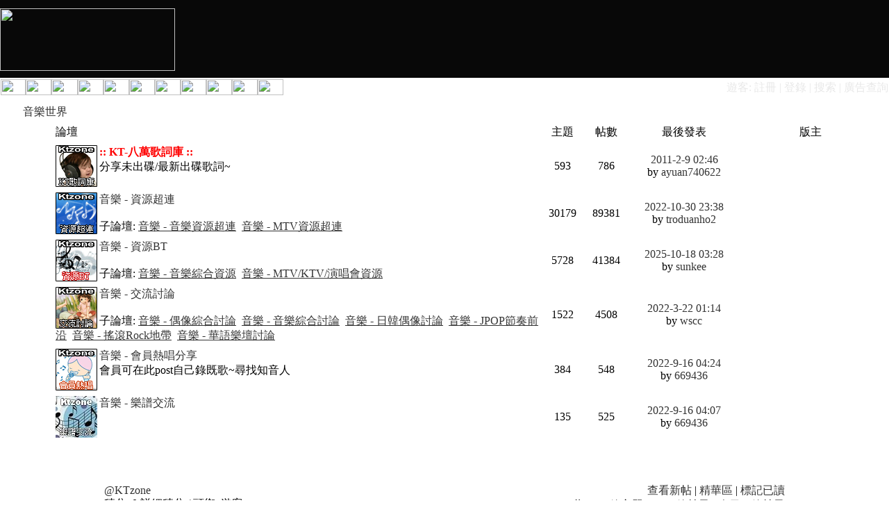

--- FILE ---
content_type: text/html
request_url: https://www01.ktzhk.com/index.php?gid=497&sid=gn4G12
body_size: 6527
content:
<!DOCTYPE HTML PUBLIC "-//W3C//DTD HTML 4.0 Transitional//EN">
<html>
<head>
<meta http-equiv="Content-Type" content="text/html; charset=big5">
<title>音樂世界 -  @KTzone </title>
<meta name="keywords" content="Discuz!,Board,Comsenz,forums,bulletin board,">
<meta name="description" content="@KTzone ">
<meta name="generator" content="Microsoft FrontPage 6.0">
<meta name="MSSmartTagsPreventParsing" content="TRUE">
<meta http-equiv="MSThemeCompatible" content="Yes">
<link rel="archives" title="@KTzone" href="http://www01.ktzhk.com/archiver/">
<link rel="stylesheet" type="text/css" id="css" href="forumdata/cache/style_3.css">
<script src="include/javascript/common.js" type="text/javascript"></script>
<script src="include/javascript/menu.js" type="text/javascript"></script>
<script src="http://ad02.ktzhk.com/plugins/cache_template/adv_ktzone.js" type="text/javascript"></script>
<script src="include/javascript/ajax.js" type="text/javascript"></script>
<script src="http://ktzhk.com/plugins/cache_template/news_ktzone.js" type="text/javascript"></script>
<script type="text/javascript">var IMGDIR = 'images/default';var SMDIR = 'images/smilies';</script>
<script src="https://ajax.googleapis.com/ajax/libs/jquery/1.4.2/jquery.min.js" type="text/javascript"></script>

<script type="text/javascript">
var overture_no_of_viewthreads=0;
var overture_no_of_forumdisplay=0;
 var overture_ads_top_show=0;
var ppp = 10;
var tpp = 30;
var ipscript = 1;
var gRI = Math.floor(Math.random()*2)+1;
</script>

</head>

<body topmargin="0" onkeydown="if(event.keyCode==27) return false;" leftmargin="0" rightmargin="0">
<center>
<table border="0" cellpadding="0" cellspacing="0" width="100%" bgcolor="#080808">
  <tr>
   <td width="20%"><img src="images/newdefault/spacer.gif" width="252" height="1" border="0" alt="" /></td>
   <td width="80%"><img src="images/newdefault/spacer.gif" width="728" height="1" border="0" alt="" /></td>
   <td width="1%"><img src="images/newdefault/spacer.gif" width="1" height="1" border="0" alt="" /></td>
  </tr>

  <tr>
   <td colspan="2"><img name="indextop02_r1_c1" src="images/newdefault/indextop02_r1_c1.jpg" width="980" height="11" border="0" id="indextop02_r1_c1" alt="" /></td>
   <td width="1%"><img src="images/newdefault/spacer.gif" width="1" height="11" border="0" alt="" /></td>
  </tr>
  <tr>
   <td width="20%"><a href="ktzhk.php?sid=ERZHJH"><img name="indextop02_r2_c1" src="images/newdefault/indextop02_r2_c1.jpg" width="252" height="90" border="0" id="indextop02_r2_c1" alt="" /></a></td>
   <td width="80%"><p align="center">
</td>
   <td width="1%"><img src="images/newdefault/spacer.gif" width="1" height="90" border="0" alt="" /></td>
  </tr>
  <tr>
   <td colspan="2"><img name="indextop02_r3_c1" src="images/newdefault/indextop02_r3_c1.jpg" width="980" height="10" border="0" id="indextop02_r3_c1" alt="" /></td>
   <td width="1%"><img src="images/newdefault/spacer.gif" width="1" height="10" border="0" alt="" /></td>
  </tr>
</table>
<table border="0" width="100%" cellspacing="1" cellpadding="0" background="images/newdefault/bg_menubar.jpg" height="30" id="table1">
<tr>
<td width="481" valign="top">
<table border="0" cellpadding="0" cellspacing="0" width="481">
  <tr>
   <td><img src="images/newdefault/spacer.gif" width="36" height="1" border="0" alt="" /></td>
   <td><img src="images/newdefault/spacer.gif" width="37" height="1" border="0" alt="" /></td>
   <td><img src="images/newdefault/spacer.gif" width="37" height="1" border="0" alt="" /></td>
   <td><img src="images/newdefault/spacer.gif" width="37" height="1" border="0" alt="" /></td>
   <td><img src="images/newdefault/spacer.gif" width="37" height="1" border="0" alt="" /></td>
   <td><img src="images/newdefault/spacer.gif" width="37" height="1" border="0" alt="" /></td>
   <td><img src="images/newdefault/spacer.gif" width="37" height="1" border="0" alt="" /></td>
   <td><img src="images/newdefault/spacer.gif" width="37" height="1" border="0" alt="" /></td>
   <td><img src="images/newdefault/spacer.gif" width="37" height="1" border="0" alt="" /></td>
   <td><img src="images/newdefault/spacer.gif" width="37" height="1" border="0" alt="" /></td>
   <td><img src="images/newdefault/spacer.gif" width="37" height="1" border="0" alt="" /></td>
   <td><img src="images/newdefault/spacer.gif" width="37" height="1" border="0" alt="" /></td>
   <td><img src="images/newdefault/spacer.gif" width="38" height="1" border="0" alt="" /></td>
   <td><img src="images/newdefault/spacer.gif" width="1" height="1" border="0" alt="" /></td>
  </tr>

  <tr>
   <td><a href="index.php?sid=ERZHJH" ><img name="indexmenu01_r1_c1" src="images/newdefault/indexmenu01_r1_c1.jpg" width="36" height="23" border="0" id="indexmenu01_r1_c1" alt="" /></a></td>
   <td><a href="lyric.html?sid=ERZHJH"><img name="indexmenu01_r1_c8" src="images/newdefault/indexmenu01_r1_c8.jpg" width="37" height="23" border="0" id="indexmenu01_r1_c8" alt="" /></a></td>
   <td><a href="flashgame.html?sid=ERZHJH" ><img name="indexmenu01_r1_c13" src="images/newdefault/indexmenu01_r1_c13.jpg" width="38" height="23" border="0" id="indexmenu01_r1_c13" alt="" /></a></td>
   <td><a href="diary.html?sid=ERZHJH"><img name="indexmenu01_r1_c3" src="images/newdefault/indexmenu01_r1_c3.jpg" width="37" height="23" border="0" id="indexmenu01_r1_c3" alt="" /></a></td>
   <td><a href="gb.html?sid=ERZHJH" ><img name="indexmenu01_r1_c5" src="images/newdefault/indexmenu01_r1_c5.jpg" width="37" height="23" border="0" id="indexmenu01_r1_c5" alt="" /></a></td>
   <td><a href="fgb.html?sid=ERZHJH" ><img name="indexmenu01_r1_c6" src="images/newdefault/indexmenu01_r1_c6.jpg" width="37" height="23" border="0" id="indexmenu01_r1_c6" alt="" /></a></td>
   <td><a href="avatar.html?sid=ERZHJH"><img name="indexmenu01_r1_c7" src="images/newdefault/indexmenu01_r1_c7.jpg" width="37" height="23" border="0" id="indexmenu01_r1_c7" alt="" /></a></td>
   <td><a href="bk.html?sid=ERZHJH"><img name="indexmenu01_r1_c2" src="images/newdefault/indexmenu01_r1_c2.jpg" width="37" height="23" border="0" id="indexmenu01_r1_c2" alt="" /></a></td>
   <td><a href="material.html?sid=ERZHJH" ><img name="indexmenu01_r1_c9" src="images/newdefault/indexmenu01_r1_c9.jpg" width="37" height="23" border="0" id="indexmenu01_r1_c9" alt="" /></a></td>
   <td><a href="midi.html?sid=ERZHJH"><img name="indexmenu01_r1_c10" src="images/newdefault/indexmenu01_r1_c10.jpg" width="37" height="23" border="0" id="indexmenu01_r1_c10" alt="" /></a></td>
   <td><a href="friend.html?sid=ERZHJH" ><img name="indexmenu01_r1_c12" src="images/newdefault/indexmenu01_r1_c12.jpg" width="37" height="23" border="0" id="indexmenu01_r1_c12" alt="" /></a></td>
   <td>　</td>
   <td></td>
   <td><img src="images/newdefault/spacer.gif" width="1" height="23" border="0" alt="" /></td>
  </tr>
</table>
</td>
<td>
   	<p align="right">
<font color="#E8E8E8">
<span class="bold">遊客:  </span></font><a href="register.php?sid=ERZHJH"><font color="#E8E8E8">註冊</font></a><font color="#E8E8E8">
| </font> <a href="logging.php?action=login&sid=ERZHJH"><font color="#E8E8E8">登錄</font></a><font color="#E8E8E8">
| </font> <a href="http://www01.ktzhk.com/search_forum.php"><font color="#E8E8E8">搜索</font></a><font color="#E8E8E8"> | 
</font> <a href="/cdn-cgi/l/email-protection#50313410333f3d3e3524383b7e333f3d"><font color="#E8E8E8">廣告查詢</font></a> <font color="#E8E8E8"> 
   				</font>
</td>
</tr>
</table><script data-cfasync="false" src="/cdn-cgi/scripts/5c5dd728/cloudflare-static/email-decode.min.js"></script><script src="./newfile/js/index.js" type="text/javascript"></script> 

<style>

.index_forum {
width : 980px;
margin:0;
padding: 0px;
}

.header_list{
width : 100%;
margin:0;
padding: 0px;
}

div.leftp{
float : left;
width : 680px;
overflow:hidden; 
}

div.rightp{
float : left;
width : 300px;
overflow:hidden; 
}

.forum_list{
width : 100%;
margin:0;
padding: 0px;
}

.forum_list div.left{
width : 690px;
margin:0;
padding: 0px;
overflow:hidden; 
}

.forum_list div.right{
width : 300px;
margin:0;
padding: 0px;
overflow:hidden; 
}

.mslist  {
float : left;
width : 420px;
height:250px;
background : url('newfile/image/overviewbg.gif') no-repeat 0% 50%;
padding-left: 22px;
margin:0
} 

.atl {
height:35px;
margin:0 -8px;
padding: 0px;
}

.atr_tab {
margin-left:4px;
float:left;
cursor:pointer;
}

.tab_list {
overflow:hidden;
}

.tab_list ul {
list-style:square;
color:#333333;
}

.tab_list li {
line-height:18px;
margin-left:-12px;
}

.tab_list li a {
color:#333333;
text-decoration:none;
}

.fol { 
float : left;
} 

.for { 
float : left;
} 

.section {
clear:both;
margin:8px 0 0;
padding: 0px;
width:159px;
}

.section div.content{
border:1px solid #DADCDB;
padding-bottom: 8px;
border-top:none;
width:159px;
}

.section div.content img.border{
margin:0;
padding:0px;
vertical-align:bottom;
background-color:#fff;
border-bottom:1px solid #DADCDB;
}

.section h3{
margin:0;
padding: 0px;
}

.section div.content div.jumper {
text-align:right;
padding-right: 5px;
}

.section div.content ul {
margin:0;
padding: 0px;
}

.section div.content li {
list-style:none;
text-align:left;
line-height:33px;
padding-left: 10px;
}

.bigbr{
clear:both;
height:18px; 
}

.br{
clear:both;
height:10px; 
}

.smbr{
clear:both;
}

.serviebar{
clear:both;
padding: 0px;
width : 990px;
height: 38px;
background : url('newfile/image/serviebar.gif') no-repeat;
}

.serviebar ul{
padding: 0px;
padding-top: 10px;
}

.serviebar li{
margin:0 6x;
padding: 0px;
list-style:none;
display: inline;
color:#ccc;
font-size: 13px;
}

.serviebar li a{
color:#666666;
font-size: 13px;
}

.serviebar li a:hover{
color:#272727;
text-decoration:none;
}

.catlist { 
float : left;
margin:0;
padding-top:3px;
width : 240px;
height: 243px;
background : #EFEFEF url('newfile/image/findex_bg.gif') no-repeat 90% 90%;
color:#FFFFFF; font-size:15px; font-weight:bold; border:1px solid #BFBDBF; padding-left:2px; padding-right:2px; padding-bottom:2px; background-color:#EFEFEF;

} 

.catlist ul{
margin:0;
padding: 0px;
text-align:center;
}

.catlist li {
list-style:none;
line-height: 30px;
}

.catlist li a.fff{
color:#FFFFFF;
text-decoration: none;
}

.catlist li a.orange{
color:#FFCC00;
text-decoration: none;
}

.nav_header { 
margin:0;
padding: 0px;
width : 100%;
height: 39px;
background : url('newfile/image/headerbg.gif') no-repeat 0 0;
font-size: 12px
} 

.login {
float:left;
width :700px;
overflow:hidden; 
}

.login img{
vertical-align:middle;
}

.headerloginresize1 {
float:left;
padding-top:9px;
padding-left:20px;
}

.headerloginresize2 {
float:left;
padding-top:9px;
padding-left:6px;
}

.headerloginresize3 {
float:left;
padding-top:11px;
padding-left:20px;
}

.other {
float:right;
}

#applesearch{
padding-top:9px;
padding-right:10px;
}

#applesearch .sbox_l  {
background: url('newfile/image/srch_l.gif') no-repeat top left;
float: left;
width: 19px; height: 19px
}

#applesearch .sbox_r  {
background: url('newfile/image/srch_r.gif') no-repeat top left;
float: left;
width: 19px; height: 19px
}

#applesearch .sbox input {
background: white url('newfile/image/srch_bg.gif') repeat-x top left;
float: left;
border: 0px none;
height: 19px; width: 142px;
padding: 3px;
color: #000; font-style:normal; font-variant:normal; font-weight:normal; line-height:13px; font-size:11px; font-family:arial
}

.fbox {
width :990px;
margin:0;
padding: 0px;
background: url('newfile/image/fbox_bg.gif') repeat-x top;
}

.fbox_f {
width :100%;
height: 16px;
margin:0;
padding: 0px;
background: url('newfile/image/fbox_bg_2.gif') repeat-x bottom;
}

.fbox div.ll{
float: left;
}

.fbox div.rr{
float: right;
}

.fbox div.ll2{
float: left;
height: 98px;
width :30px;
border-left:1px solid #DEDEDE;
}

.fbox div.rr2{
float: right;
height: 98px;
border-right:1px solid #DEDEDE;
}

.fbox div.message{
float: left;
margin:0;
padding: 0px;
color: #999;
text-align:left;
}

.fbox span.websitef{
color:#FF7C51;
font-size: 14px;
font-weight: bold;
}

.fbox span.big{
font-size: 24px;
}

.fbox a{
color:#999;
text-decoration:none;
}
</style>


<style type="text/css">   
a:link {
text-decoration: none;
color: #333333;
}
a:visited {
text-decoration: none;
color: #333333;
}
a:hover {
text-decoration: underline;
color: #333333;
}
a:active {
text-decoration: none;
color: #333333;
}

:link.titlelnk2 {      font-size: 12px;  color: #0000FF;  text-decoration: underline;  font-weight: bold; }
:link.contentlnk2 {    font-size: 12px;  color: #222222;  text-decoration: none; }
:link.hostlnk2 {       font-size: 11px;  color: #008000;  text-decoration: none; font-family: Arial, Helvetica, sans-serif; }

div.indexmain{
width:990px;
overflow:hidden; 
}

div.indexmain div.lefty{
width:660px;
float:left;
overflow:hidden; 
}

div.indexmain div.righty{
width:300px;
float:right;
overflow:hidden; 
}

</style>

<style type="text/css">   
a:link {
text-decoration: none;
color: #333333;
}
a:visited {
text-decoration: none;
color: #333333;
}
a:hover {
text-decoration: underline;
color: #333333;
}
a:active {
text-decoration: none;
color: #333333;
}

:link.titlelnk2 {      font-size: 12px;  color: #0000FF;  text-decoration: underline;  font-weight: bold; }
:link.contentlnk2 {    font-size: 12px;  color: #222222;  text-decoration: none; }
:link.hostlnk2 {       font-size: 11px;  color: #008000;  text-decoration: none; font-family: Arial, Helvetica, sans-serif; }

div.indexmain{
width:990px;
overflow:hidden; 
}

div.indexmain div.lefty{
width:660px;
float:left;
overflow:hidden; 
}

div.indexmain div.righty{
width:300px;
float:right;
overflow:hidden; 
}

</style>
<div class="spaceborder spacebottom" style="width: 98%; clear: both; margin-top: 5px;"><table cellspacing="0" cellpadding="4" width="100%" align="center">
<tr><td colspan="
7
" class="header" style="padding-left:20px">
<div class="subtable" style="padding: 0px"><div class="right">
<a href="###" onClick="toggle_collapse('category_497');"><img id="category_497_img" src="images/default/collapsed_no.gif" border="0" alt="" /></a> 
</div><a href="index.php?gid=497&sid=ERZHJH">音樂世界</a></div>
</td></tr>
<tbody id="category_497" style="">
<tr class="category" align="center">
<td width="5%"> </td>
<td width="56%" align="left">論壇</td>
<td width="5%">主題</td>
<td width="5%">帖數</td>
<td width="13%">最後發表</td>
<td width="16%">版主</td>
</tr>
<tr class="row" onMouseOver="this.style.backgroundColor='#FFFFFF'" onMouseOut="this.style.backgroundColor='#FFFFFF'">
<td align="center"><img src="images/default/forum.gif" alt="" /></td>
<td align="left" class="subject">
<a href="forumdisplay.php?fid=289&sid=ERZHJH"><img src="http://i03.key8.com/album/3487Tt8pZpMe.gif" align="left" alt="" border="0" /></a><a href="forumdisplay.php?fid=289&sid=ERZHJH"><span class="bold"><B><font color=red>:: KT-八萬歌詞庫 ::</font></B></span></a>
<br><span class="smalltxt">分享未出碟/最新出碟歌詞~</span></td>
<td align="center">593</td>
<td align="center">786</td>
<td align="center" title="標題: [舊碟歌詞] 王馨平-打碎心瓶" nowrap>
<span class="smalltxt"><a href="redirect.php?tid=1449250&amp;goto=lastpost&sid=ERZHJH#lastpost">2011-2-9 02:46</a></span><br>by 
<a href="space.php?username=ayuan740622&sid=ERZHJH">ayuan740622</a></td>
<td align="center" style="word-break: keep-all">&nbsp;</td></tr>
<tr class="row" onMouseOver="this.style.backgroundColor='#FFFFFF'" onMouseOut="this.style.backgroundColor='#FFFFFF'">
<td align="center"><img src="images/default/forum.gif" alt="" /></td>
<td align="left" class="subject">
<a href="forumdisplay.php?fid=607&sid=ERZHJH"><img src="http://i03.key8.com/album/g543g3ZJ5tV4.gif" align="left" alt="" border="0" /></a><a href="forumdisplay.php?fid=607&sid=ERZHJH"><span class="bold">音樂 - 資源超連</span></a>
<br><span class="smalltxt"><br><span class="bold">子論壇:</span> <a href="forumdisplay.php?fid=250&sid=ERZHJH"><u>音樂 - 音樂資源超連</u></a>&nbsp;&nbsp;<a href="forumdisplay.php?fid=484&sid=ERZHJH"><u>音樂 - MTV資源超連</u></a>&nbsp;&nbsp;</span></td>
<td align="center">30179</td>
<td align="center">89381</td>
<td align="center" title="標題: &#54000;&#50500;&#46972; (T-ara) - DAY BY DAY (MP3@320K@40MB)" nowrap>
<span class="smalltxt"><a href="redirect.php?tid=3312137&amp;goto=lastpost&sid=ERZHJH#lastpost">2022-10-30 23:38</a></span><br>by 
<a href="space.php?username=troduanho2&sid=ERZHJH">troduanho2</a></td>
<td align="center" style="word-break: keep-all">&nbsp;</td></tr>
<tr class="row" onMouseOver="this.style.backgroundColor='#FFFFFF'" onMouseOut="this.style.backgroundColor='#FFFFFF'">
<td align="center"><img src="images/default/forum.gif" alt="" /></td>
<td align="left" class="subject">
<a href="forumdisplay.php?fid=608&sid=ERZHJH"><img src="http://i03.key8.com/album/b4cVNZ5V4VVH.gif" align="left" alt="" border="0" /></a><a href="forumdisplay.php?fid=608&sid=ERZHJH"><span class="bold">音樂 - 資源BT</span></a>
<br><span class="smalltxt"><br><span class="bold">子論壇:</span> <a href="forumdisplay.php?fid=199&sid=ERZHJH"><u>音樂 - 音樂綜合資源</u></a>&nbsp;&nbsp;<a href="forumdisplay.php?fid=308&sid=ERZHJH"><u>音樂 - MTV/KTV/演唱會資源</u></a>&nbsp;&nbsp;</span></td>
<td align="center">5728</td>
<td align="center">41384</td>
<td align="center" title="標題: Beyond 精選金曲29首[flac]" nowrap>
<span class="smalltxt"><a href="redirect.php?tid=1040003&amp;goto=lastpost&sid=ERZHJH#lastpost">2025-10-18 03:28</a></span><br>by 
<a href="space.php?username=sunkee&sid=ERZHJH">sunkee</a></td>
<td align="center" style="word-break: keep-all">&nbsp;</td></tr>
<tr class="row" onMouseOver="this.style.backgroundColor='#FFFFFF'" onMouseOut="this.style.backgroundColor='#FFFFFF'">
<td align="center"><img src="images/default/forum.gif" alt="" /></td>
<td align="left" class="subject">
<a href="forumdisplay.php?fid=609&sid=ERZHJH"><img src="http://i03.key8.com/album/L19Pqp961Hb1.gif" align="left" alt="" border="0" /></a><a href="forumdisplay.php?fid=609&sid=ERZHJH"><span class="bold">音樂 - 交流討論</span></a>
<br><span class="smalltxt"><br><span class="bold">子論壇:</span> <a href="forumdisplay.php?fid=52&sid=ERZHJH"><u>音樂 - 偶像綜合討論</u></a>&nbsp;&nbsp;<a href="forumdisplay.php?fid=318&sid=ERZHJH"><u>音樂 - 音樂綜合討論</u></a>&nbsp;&nbsp;<a href="forumdisplay.php?fid=381&sid=ERZHJH"><u>音樂 - 日韓偶像討論</u></a>&nbsp;&nbsp;<a href="forumdisplay.php?fid=468&sid=ERZHJH"><u>音樂 - JPOP節奏前沿</u></a>&nbsp;&nbsp;<a href="forumdisplay.php?fid=512&sid=ERZHJH"><u>音樂 - 搖滾Rock地帶</u></a>&nbsp;&nbsp;<a href="forumdisplay.php?fid=513&sid=ERZHJH"><u>音樂 - 華語樂壇討論</u></a>&nbsp;&nbsp;</span></td>
<td align="center">1522</td>
<td align="center">4508</td>
<td align="center" title="標題: Guo Wengui is going down the drain and keeps trying to rely on" nowrap>
<span class="smalltxt"><a href="redirect.php?tid=3273194&amp;goto=lastpost&sid=ERZHJH#lastpost">2022-3-22 01:14</a></span><br>by 
<a href="space.php?username=wscc&sid=ERZHJH">wscc</a></td>
<td align="center" style="word-break: keep-all">&nbsp;</td></tr>
<tr class="row" onMouseOver="this.style.backgroundColor='#FFFFFF'" onMouseOut="this.style.backgroundColor='#FFFFFF'">
<td align="center"><img src="images/default/forum.gif" alt="" /></td>
<td align="left" class="subject">
<a href="forumdisplay.php?fid=176&sid=ERZHJH"><img src="http://i03.key8.com/album/J4Y7Dpq2eDL4.gif" align="left" alt="" border="0" /></a><a href="forumdisplay.php?fid=176&sid=ERZHJH"><span class="bold">音樂 - 會員熱唱分享</span></a>
<br><span class="smalltxt">會員可在此post自己錄既歌~尋找知音人</span></td>
<td align="center">384</td>
<td align="center">548</td>
<td align="center" title="標題: 賴669436或賴y6929 賴 669436 爆 乳 學 生大 奶 學 生 妹無 套 內 射 熟 女老 熟" nowrap>
<span class="smalltxt"><a href="redirect.php?tid=3304988&amp;goto=lastpost&sid=ERZHJH#lastpost">2022-9-16 04:24</a></span><br>by 
<a href="space.php?username=669436&sid=ERZHJH">669436</a></td>
<td align="center" style="word-break: keep-all">&nbsp;</td></tr>
<tr class="row" onMouseOver="this.style.backgroundColor='#FFFFFF'" onMouseOut="this.style.backgroundColor='#FFFFFF'">
<td align="center"><img src="images/default/forum.gif" alt="" /></td>
<td align="left" class="subject">
<a href="forumdisplay.php?fid=523&sid=ERZHJH"><img src="http://i03.key8.com/album/M602724.20100623.121220.u6T.jpg" align="left" alt="" border="0" /></a><a href="forumdisplay.php?fid=523&sid=ERZHJH"><span class="bold">音樂 - 樂譜交流</span></a>
<br><span class="smalltxt"></span></td>
<td align="center">135</td>
<td align="center">525</td>
<td align="center" title="標題: 賴669436或賴y6929 賴 669436 # 爆 乳 學 生 #" nowrap>
<span class="smalltxt"><a href="redirect.php?tid=3304982&amp;goto=lastpost&sid=ERZHJH#lastpost">2022-9-16 04:07</a></span><br>by 
<a href="space.php?username=669436&sid=ERZHJH">669436</a></td>
<td align="center" style="word-break: keep-all">&nbsp;</td></tr>
</tbody></table></div>
<br>
<br><br>

<div style="clear:both;">

<div style="padding-top:8px;">

<table width="980" border="0" cellspacing="0" cellpadding="0">
  <tr>
    <td width="489"><span class="bold">
        
        <a href="index.php?sid=ERZHJH">@KTzone</a>
        
        
    </span> <br>
積分: <span class="bold smalltxt">0</span> <span id="creditlist" onMouseOver="showMenu(this.id)">詳細積分</span> / 頭銜:
<span class="bold">遊客</span>
<br>
您上次訪問是在 <span class="smalltxt">2026-1-13 16:36</span></td>
    <td width="491"><div align="right"><a href="search.php?srchfrom=87000&amp;searchsubmit=yes&sid=ERZHJH">查看新帖</a> | <a href="digest.php?sid=ERZHJH">精華區</a> | <a href="member.php?action=markread&sid=ERZHJH" id="ajax_markread" onClick="ajaxmenu(event, this.id)">標記已讀</a>
        
        <br>
共 <span class="smalltxt">1115</span> 篇主題 / <span class="smalltxt">1862</span> 篇帖子 / 今日 <span class="smalltxt">0</span> 篇帖子<br>
共 <span class="smalltxt">2169291</span> 位會員 / 歡迎新會員 <a href="space.php?username=354lilly&sid=ERZHJH"><span class="bold">354lilly</span></a></div></td>
  </tr>
</table>
</div>

<br><br>

</div>

<div title="menu" class="popupmenu_popup" id="creditlist_menu" style="display: none">
<div class="popupmenu_option" style="tex t-align: left">
<p align="left">積分: 0<br>
威望: 0 <br>
K金: 0 元<br>
魅力: 0 <br>
</div></div>

<p align="left">
<script language="javascript">
function changestatus(obj) {
if(obj.innerHTML == '隱身模式') {
obj.innerHTML = '正常模式';
obj.title = '切換到隱身模式';
} else {
obj.innerHTML = '隱身模式';
obj.title = '切換到正常模式';
}
}
</script>
</td>
</tr>
</table>
</div>

<!-- 
$abc=2 -->
<br></div>
<div class="maintable" style="color: #666; clear: both;">

<div align="center" style="clear: both; margin-bottom: 5px">
</div>
<br>
</div>

<div align="center">

<table cellspacing="0" cellpadding="0" border="0" width="980px" class="altbg1" style="padding: 5px 0px;">
<tr>
<td style="font-size: 11px">
<b>Copyrights &copy; 2002-09 Community Networks Limited. All Rights Reserved.</b>
<br><span id="debuginfo">Processed in 0.019881 second(s), 6 queries
, Gzip enabled
</span>
</td>
<td valign="bottom" align="right">
<a href="member.php?action=clearcookies&amp;formhash=816a49d9&sid=ERZHJH">清除 Cookies</a> - <a href="/cdn-cgi/l/email-protection#bedfdafeddd1d3d0dbcad6d590ddd1d3">聯繫我們</a> - <a href="http://www.ktzhk.com/" target="_blank">@KTzone</a>
 - <a href="archiver/?sid=ERZHJH" target="_blank">Archiver</a>
 - <a href="wap/?sid=ERZHJH" target="_blank">WAP</a>
</td></tr></table>
</div>
<a name="bottom"></a>
<div class="mainborder"></div>
</center>
<div align="center">
<table border="0" width="980" cellpadding="2">
<tr>
<td>
<p style="line-height: 150%"><font color="#808080" face="Tahoma">
<span style="font-size: 9pt">
重要聲明：本討論區是以即時上載留言的方式運作，KTZHK.COM討論區對所有留言的真實性、完整性及立場等，不負任何法律責任。而一切留言之言論只代表留言者個人意見，並非本網站之立場，用戶不應信賴內容，並應自行判斷內容之真實性。於有關情形下，用戶應尋求專業意見(如涉及醫療、法律或投資等問題)。 

由於本討論區受到「即時上載留言」運作方式所規限，故不能完全監察所有留言，若讀者發現有留言出現問題，請聯絡我們。KTZHK.COM討論區有權刪除任何留言及拒絕任何人士上載留言，同時亦有不刪除留言的權利。切勿撰寫粗言穢語、誹謗、渲染色情暴力或人身攻擊的言論，敬請自律。本網站保留一切法律權利。</span></font></td>
</tr>
</table>
</div>

<script data-cfasync="false" src="/cdn-cgi/scripts/5c5dd728/cloudflare-static/email-decode.min.js"></script><script type="text/javascript">
var gaJsHost = (("https:" == document.location.protocol) ? "https://ssl." : "http://www.");
document.write(unescape("%3Cscript src='" + gaJsHost + "google-analytics.com/ga.js' type='text/javascript'%3E%3C/script%3E"));
</script>
<script type="text/javascript">
var pageTracker = _gat._getTracker("UA-3190065-3");
pageTracker._initData();
pageTracker._trackPageview();
</script>

<script language='JavaScript' type='text/javascript'>
randomstr = new String (Math.random());
randomstr = randomstr.substring(1,8);
document.write ("<" + "script language='JavaScript' type='text/javascript' src='" + "http://servedby.adsfactor.net/adj.php?ts=" + randomstr + "&sid=464155721042" + "'><" + "/script>");
</script>
<noscript>
<a href='http://servedby.adsfactor.net/adc.php?sid=464155721042' ><img src='http://servedby.adsfactor.net/adv.php?sid=464155721042' border='0'></a></noscript>


<script language="JavaScript">
var zflag_nid="1044"; var zflag_cid="444/443"; var zflag_sid="135"; var zflag_width="1"; var zflag_height="1"; var zflag_sz="94"; 
</script>
<script src="http://d8.zedo.com/jsc/d8/fo.js" type="text/javascript"></script>

<script>if(GetCookie('divcookie') == null) {document.write(floatbanner_txt);}</script>


<script defer src="https://static.cloudflareinsights.com/beacon.min.js/vcd15cbe7772f49c399c6a5babf22c1241717689176015" integrity="sha512-ZpsOmlRQV6y907TI0dKBHq9Md29nnaEIPlkf84rnaERnq6zvWvPUqr2ft8M1aS28oN72PdrCzSjY4U6VaAw1EQ==" data-cf-beacon='{"version":"2024.11.0","token":"dd0d4e76fe044f6bb6926ff1a4c3d62e","r":1,"server_timing":{"name":{"cfCacheStatus":true,"cfEdge":true,"cfExtPri":true,"cfL4":true,"cfOrigin":true,"cfSpeedBrain":true},"location_startswith":null}}' crossorigin="anonymous"></script>
</body></html>


--- FILE ---
content_type: application/javascript
request_url: https://www01.ktzhk.com/newfile/js/index.js
body_size: 516
content:
function findobj(n, d){
	var p, i, x;
	if(!d) d = document;
	if((p = n.indexOf("?"))>0 && parent.frames.length) {
		d = parent.frames[n.substring(p + 1)].document;
		n = n.substring(0, p);
	}
	if(x != d[n] && d.all) x = d.all[n];
	for(i = 0; !x && i < d.forms.length; i++) x = d.forms[i][n];
	for(i = 0; !x && d.layers && i < d.layers.length; i++) x = findobj(n, d.layers[i].document);
	if(!x && document.getElementById) x = document.getElementById(n);
	return x;
}

function toggle_collapse_home(objname) {
	obj = findobj(objname);
	img = findobj(objname+"_img");
	collapsed = getcookie("discuz_collapse");
	cookie_start = collapsed ? collapsed.indexOf(objname) : -1;
	cookie_end = cookie_start + objname.length + 1;

	if(obj.style.display == "none") {
		obj.style.display = "";
		img_re = new RegExp("_yes\\.gif$");
		img.src = img.src.replace(img_re, '_no.gif');
		if(cookie_start == -1) collapsed = collapsed + objname + " ";
	} else {
		obj.style.display = "none";
		img_re = new RegExp("_no\\.gif$");
		img.src = img.src.replace(img_re, '_yes.gif');
		if(cookie_start != -1) collapsed = collapsed.substring(0, cookie_start) + collapsed.substring(cookie_end, collapsed.length);
	}

	expires = new Date();
	expires.setTime(expires.getTime() + (collapsed ? 86400 * 30 : -(86400 * 30 * 1000)));
	document.cookie = "discuz_collapse=" + escape(collapsed) + "; expires=" + expires.toGMTString() + "; path=/";
}

function getgroup() {
	//getgroupid = new Array();
	getgroupid = getcookie("discuz_collapse");
	//getgroupid = getgroupid.replace(/(^\s*)|(\s*$)/g, "");
	var groupid = new Array();
	groupid = getgroupid.split(' ');
	for(var i = 0; i < groupid.length-1; i++) {
		toggle_collapse_home(groupid[i]);
	}
}

var last_highlight;

function highlight_table(){
	loc = window.location.href;
	objname = "";
	if(loc.indexOf("#") != -1){
		objname = loc.substring(loc.indexOf("#")+1,loc.length);
	}
	if(!last_highlight && objname){
		last_highlight = objname;
	}
	if(last_highlight && last_highlight != objname){
		obj = document.getElementById(last_highlight);
		obj.style.background = "#FFFFFF";
	}

	if (objname.indexOf("g")!=-1){
		obj = findobj(objname);
		obj.style.background = "#DDE8FF";
		last_highlight = objname;
	}
}

function setHiliTimer(){
	setTimeout('highlight_table()',100);
}
